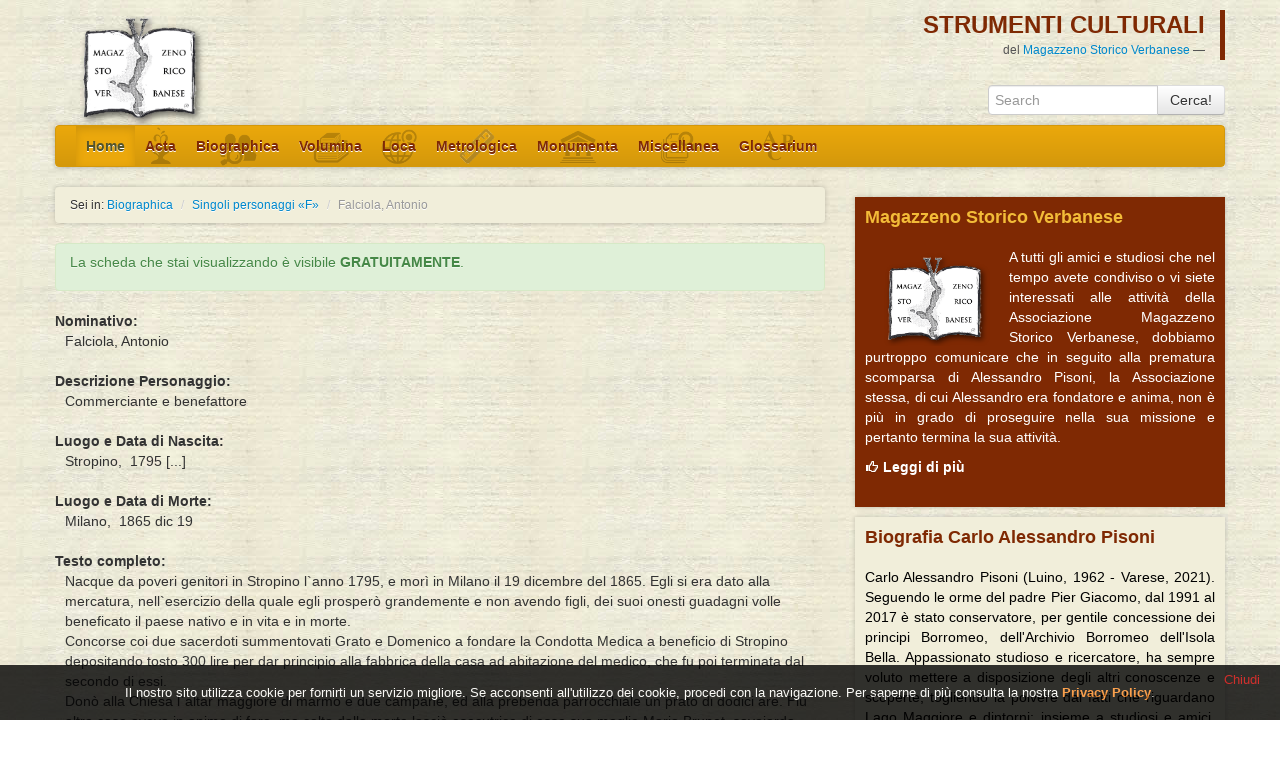

--- FILE ---
content_type: text/html
request_url: http://www.verbanensia.org/biografie_details.asp?bID=13704&action=F&tipo=1
body_size: 5443
content:


<!DOCTYPE html>
<html lang="it">
  <head>
    <META http-equiv="Content-Language" content="it">
    <meta http-equiv="Content-Type" content="text/html; charset=iso-8859-1">
    <META NAME="description" CONTENT="Nacque da poveri genitori in Stropino l`anno 1795, e morì  in Milano il 19 dicembre del 1865. Egli si era dato alla mercatura, nell`esercizio della quale egli prosperò grandemente e non avendo figli, dei suoi onesti guadagni volle beneficato il paese nativo e in vita e in morte.Concorse coi due sacerdoti summentovati Grato e Domenico a fondare la C">
    <META NAME="keywords" CONTENT="Falciola, Antonio - Commerciante e benefattore : Biografie Verbanesi">
    <META NAME="category" CONTENT="History">
    <META NAME="robots" CONTENT="All">
    <META name="robots" content="Index, Follow">
    <META name="revisit-after" content="10 days">
    <META NAME="distribution" CONTENT="global">
    <META name="viewport" content="width=device-width, initial-scale=1.0">

    <title>Falciola, Antonio - Commerciante e benefattore : Biografie Verbanesi</title>

    <!-- Le styles -->
    <link href="/css/bootstrap.css" rel="stylesheet">
    <link href="/css/bootstrap-responsive.css" rel="stylesheet">
    <link href="/css/sv.css" type="text/css" rel="stylesheet">
    
  </head>

  <body>
  
    <div class="container">
      
      
<script>var codeCACDaVerificare=''</script>


      <div class="row">
        <div class="span2">
          <a href="/">
          <img id="logo" alt="Logo MAGAZZENO STORICO VERBANENSE" src="/img/logoMSVombra.png">
          </a>
        </div>
        <div id="headerClaim" class="span10 right">
          <div class="row">
            <div class="span10">
              <blockquote class="pull-right">
              <p>STRUMENTI CULTURALI</p>
              <small> del <a href="http://associazione.verbanensia.org/" target="_blank">Magazzeno Storico Verbanese</a></small>
              </blockquote>        
            </div>
          </div>
          <div class="row">
            <div class="span8">
            </div>
            <div class="span2">
              <form action="search.asp" method="post" class="navbar-search pull-right">
            		<input type="hidden" name="newsearch" value="true">
                <div class="input-append">
                <input class="span2" id="appendedInputButton" type="text" placeholder="Search" name="textsearch" value="">
                <button class="btn" type="submit">Cerca!</button>
                </div>
              </form>
            </div>
          </div>
       </div>
      </div>

	      <div class="row">
        <div class="span12">
          <div style="position: static;" class="navbar">
            <div class="navbar-inner navbar-main">
              <div class="container">
                <a data-target=".navbar-collapse" data-toggle="collapse" class="btn btn-navbar">
                  <span class="icon-bar"></span>
                  <span class="icon-bar"></span>
                  <span class="icon-bar"></span>
                </a>
                <div class="nav-collapse collapse navbar-collapse">
                  <ul class="nav">
                    <li class="active"><a href="/">Home</a></li>
                    <li><a class="bgico acta" href="/acta.asp" alt="Documenti singoli, cartulari, raccolte miscellanee, carteggi in tema di Verbano.">Acta</a></li>
                    <li><a class="bgico bio" href="/biografie_select.asp" alt="Piccola enciclopedia biografica verbanese">Biographica</a></li>
                    <li><a class="bgico vol" href="/pubblicazioni.asp" alt="Monografie, periodici, riviste, fogli volanti, ma anche storie di tipografi di lago.">Volumina</a></li>
                    <li><a class="bgico topo" href="/loca.asp" alt="Appunti per storie locali verbanesi.">Loca</a></li>
                    <li><a class="bgico metro" href="/metrologica.asp" alt="Piccola raccolta di nozioni di metrologia antica: per orientarsi tra brazza, onze, cepate, lire soldi denari, brente, e mille altre unita' di misura in uso sul lago">Metrologica</a></li>
                    <li><a class="bgico monu" href="/monumenta.asp" alt="Schede descrittive di edifici civili e sacri del Verbano, con bibliografia e iconografia rara o non consueta">Monumenta</a></li>
                    <li><a class="bgico misc" href="/miscellanea.asp" alt="Tutto quanto di bello, curioso, insolito, inconsueto si trovi su arte, immagini, natura e lettere verbanesi">Miscellanea</a></li>
                    <li><a class="bgico gloss" href="/glossario.asp" alt="Un repertorio di modi di dire, vocaboli rari e termini specialistici che restituiscono intatti secoli di cultura di lago...">Glossarium</a></li>
                  </ul>
                </div><!-- /.nav-collapse -->
              </div>
            </div><!-- /navbar-inner -->
          </div>
        </div>
      </div>

  
      <div class="row">
        <div class="span8">

          <ul class="breadcrumb">
            <li>Sei in: <a href="biografie_select.asp">Biographica</a> <span class="divider">/</span></li>
            <li><a href="biografie.asp?action=F&tipo=1">Singoli personaggi &laquo;F&raquo;</a> <span class="divider">/</span></li>
            <li class="active">Falciola, Antonio</li>
          </ul>

			
		  <div class="alert alert-success">
		  <p>La scheda che stai visualizzando è visibile <strong>GRATUITAMENTE</strong>.</p>
		  </div>
		  
					<dl>
					<dt>Nominativo:</dt><dd>Falciola,&nbsp;Antonio</dd>
					</dl>
					<dl>
					<dt>Descrizione Personaggio:</dt><dd>Commerciante e benefattore</dd>
					</dl>
					<dl>
					<dt>Luogo e Data di Nascita:</dt><dd>Stropino,&nbsp; 1795&nbsp;[...] </dd>
					</dl>
					<dl>
					<dt>Luogo e Data di Morte:</dt><dd>Milano,&nbsp; 1865&nbsp;dic 19</dd>
					</dl>
					
				<dl>
					<dt>Testo completo:</dt>
				
					<dd>Nacque da poveri genitori in Stropino l`anno 1795, e morì  in Milano il 19 dicembre del 1865. Egli si era dato alla mercatura, nell`esercizio della quale egli prosperò grandemente e non avendo figli, dei suoi onesti guadagni volle beneficato il paese nativo e in vita e in morte.<br>Concorse coi due sacerdoti summentovati Grato e Domenico a fondare la Condotta Medica a beneficio di Stropino depositando tosto 300 lire per dar principio alla fabbrica della casa ad abitazione del medico, che fu poi terminata dal secondo di essi.<br>Donò alla Chiesa l`altar maggiore di marmo e due campane, ed alla prebenda parrocchiale un prato di dodici are. Più altre cose aveva in animo di fare, ma colto dalla morte lasciò esecutrice di esse sua moglie Maria Brunet, savoiarda.<br>Questa eresse a proprie spese il campanile, fece abbellire nel 1866 la chiesa, donò lire 400 per l`orologio del detto campanile e sborsò altra somma di lire 693 per fare nel 1868 una fontana a comodo del paese. <br> Morì anch`essa in Milano poco tempo dopo e il corpo suo non meno che quello del marito furono di là trasportati nel cimitero di Stropino, secondo che in vita avevano desiderato.<br> L`Opera pia Medica fu poi eretta formalmente in Stropino l`anno 1866 coll`annuo stipendio di lire 1000.<br><br>

 
<br><br>
<b>Fonti Bibliografiche:</b>
<br>
V. De Vit,  <i>Il Lago Maggiore. Stresa e le Isole Borromee</i>, vol. IV, Prato 1878, p.. 157-158</dd>
					
				</dl>		  
				<hr>
				
					<dl>
					<dt>Autore:</dt><dd>[Vincenzo De Vit]</dd>
					</dl>
        		
          <dl>
          <dt>A Cura di:</dt><dd>&nbsp;&nbsp;&nbsp;[Anna Elena Galli]<br></dd>
          </dl>
    		
		  <div class="alert alert-success">
		  <p>La scheda che stai visualizzando è visibile <strong>GRATUITAMENTE</strong>.</p>
		  </div>
		  
			
          </div>

        <div class="span4">

          

            <div class="box-magazzeno">
              <h4>Magazzeno Storico Verbanese</h4>
              <p><img src="/img/logoMSVombra.png" width="140px" height="95" class="alignleft">A tutti gli amici e studiosi
                  che nel tempo avete condiviso o vi siete interessati alle attività della Associazione Magazzeno Storico
                  Verbanese, dobbiamo purtroppo comunicare che in seguito alla prematura scomparsa di Alessandro Pisoni,
                  la Associazione stessa, di cui Alessandro era fondatore e anima, non è più in grado di proseguire nella
                  sua missione e pertanto termina la sua attività.</p>
              <p><a class="more" href="https://associazione.verbanensia.org/annuncio-termine-attivita-magazzeno-storico-verbanense/" target="_blank" title="Associazione Magazzeno Storico Verbanese"><strong><i class="icon-white icon-thumbs-up"></i> Leggi di più</strong></a></p>
              <p>&nbsp;</p>
            </div>

            <div class="box-gazzettino">
              <h4>Biografia Carlo Alessandro Pisoni</h4>
              <p>Carlo Alessandro Pisoni (Luino, 1962 - Varese, 2021). Seguendo le orme del padre Pier Giacomo,
                  dal 1991 al 2017 è stato conservatore, per gentile concessione dei principi Borromeo, dell'Archivio
                  Borromeo dell'Isola Bella. Appassionato studioso e ricercatore, ha sempre voluto mettere a
                  disposizione degli altri conoscenze e scoperte, togliendo la polvere dai fatti che riguardano Lago
                  Maggiore e dintorni; insieme a studiosi e amici, ha riportato alla luce tradizioni, eventi e personaggi
                  passati dal lago, condividendoli con la sua gente.</p>
              <p><a class="more" href="https://associazione.verbanensia.org/biografia-carlo-alessandro-pisoni/" target="_blank" title="Carlo Alessandro Pisoni"><strong><i class="icon icon-thumbs-up"></i> Leggi la biografia</strong></a></p>
              <p>&nbsp;</p>
            </div>

            <div class="box-magazzeno">
              <h4>Ra Fiùmm - Associazione Culturale Carlo Alessandro Pisoni</h4>
                <p><img src="/img/logo-ra-fiumm-300.gif"</p>
                <p><a class="more" href="https://www.facebook.com/profile.php?id=100082162716400" target="_blank" title="Vai alla pagina facebook Ra Fiùmm"><strong><i class="icon-white icon-thumbs-up"></i> Vai alla pagina facebook Ra Fiùmm</strong></a></p>
              <p>&nbsp;</p>
            </div>
  
            <!-- <div class="box-archivi">
              <h4>Archivio Eventi e Newsletter</h4>
              <p>Gli eventi e le newsletter sono ora gestite con il nuovo sito "istituzionale" del <a href="associazione.verbanensia.org/" target="_blank">Magazzeno Storico Verbanese.</a></p>
              <p>Qui puoi trovare l'archivio degli eventi e delle newsletter pubblicati fino all'inizio del 2013</p>
              <p><a href="eventi_archivio.asp"><strong><i class="icon-white icon-share-alt"></i> Archivio Eventi fino ad aprile 2013</strong></a></p>
              <p><a href="newsletter_storico.asp"><strong><i class="icon-white icon-share-alt"></i> Archivio Newsletter fino ad aprile 2013</strong></a></p>
              <p>&nbsp;</p>
            </div> -->
			


        </div>
    </div>
  
            <hr>      <div class="row">
        <div id="footer" class="span12">
          <div class="row">
            <div class="span12">
            <p><strong>Ra Fiùmm</strong>
            <br>Associazione Culturale Carlo Alessandro Pisoni
            <br>Germignaga (VA)</p>
            <p>Per richieste e informazioni circa pubblicazioni e altro,
            <br>ra<!-- fiumm -->fiumm.cap@<!-- fiumm -->gmail.com
            </div>
            <!--<div class="span6">
            <p><strong>Follow US</strong>
              <ul class="unstyled">
                  <li><a href="http://www.facebook.com/groups/358402867000/"><i class="icon-social-48-facebook"></i>Vallintrasche</a></li>
                  <li><a href="https://www.facebook.com/insulae.harmonicae"><i class="icon-social-48-facebook"></i>Insulae Harmonicae</a></li>
                  <li><a href="https://twitter.com/segreteriaMSV"><i class="icon-social-48-twitter"></i>Twitter</a></li>
               </ul>
            </div>-->
          </div>
        </div>
      </div>      <!-- Le javascript
      ================================================== -->
      <!-- Placed at the end of the document so the pages load faster -->
      <script src="/js/jquery-1.8.3.min.js"></script>    
      <script src="/js/bootstrap.js"></script>
      <script src="/js/sv_general_04.js"></script>
      
      <!-- Cookie EU directives -->
      <script type="text/javascript" src="/js/jquery.cookiesdirective.js"></script>
      <script type="text/javascript">
      	// Using $(document).ready never hurts
      	jQuery(document).ready(function(){
      
      		jQuery.cookiesDirective({
      			duration: 10,
      			privacyPolicyUri: 'http://associazione.verbanensia.org/privacy-policy/',
      			explicitConsent: false,
      			position : 'bottom',
      			backgroundColor: '#000000',
      			linkColor: '#fc8c2a',
      			padding: '20px 20px 20px 20px',
      			messageNoExplicitConsent: "Il nostro sito utilizza cookie per fornirti un servizio migliore. Se acconsenti all'utilizzo dei cookie, procedi con la navigazione.",
      			messageNoExplicitConsentBeforeLink: "Per saperne di più consulta la nostra ",
      			linkPrivacyPolicyText: "Privacy Policy",
      			linkCloseText: "Chiudi"
      		});
      	});
      </script>
      <!-- Cookie EU directives -->
      

  </body>
</html>

